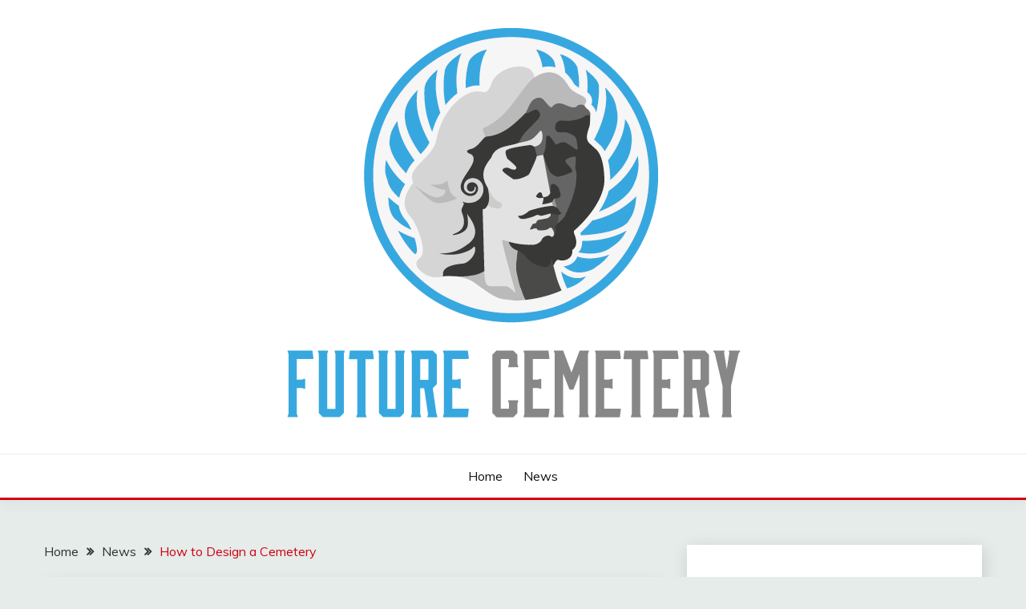

--- FILE ---
content_type: text/html; charset=UTF-8
request_url: https://futurecemetery.org/how-to-design-a-cemetery-13/
body_size: 13588
content:
<!doctype html>
<html lang="en-US">
<head>
	<meta charset="UTF-8">
	<meta name="viewport" content="width=device-width, initial-scale=1">
	<link rel="profile" href="https://gmpg.org/xfn/11">

	<meta name='robots' content='index, follow, max-image-preview:large, max-snippet:-1, max-video-preview:-1' />

	<!-- This site is optimized with the Yoast SEO plugin v21.1 - https://yoast.com/wordpress/plugins/seo/ -->
	<title>How to Design a Cemetery - Future Cemetery</title>
	<link rel="canonical" href="https://futurecemetery.org/how-to-design-a-cemetery-13/" />
	<meta property="og:locale" content="en_US" />
	<meta property="og:type" content="article" />
	<meta property="og:title" content="How to Design a Cemetery - Future Cemetery" />
	<meta property="og:description" content="Cemeteries need to be more than a place to lay a grave. They must be a vibrant celebration of life, family, history and individuality integrated" />
	<meta property="og:url" content="https://futurecemetery.org/how-to-design-a-cemetery-13/" />
	<meta property="og:site_name" content="Future Cemetery" />
	<meta property="article:published_time" content="2023-11-24T14:53:43+00:00" />
	<meta name="author" content="futurecemetery" />
	<meta name="twitter:card" content="summary_large_image" />
	<meta name="twitter:label1" content="Written by" />
	<meta name="twitter:data1" content="futurecemetery" />
	<meta name="twitter:label2" content="Est. reading time" />
	<meta name="twitter:data2" content="4 minutes" />
	<script type="application/ld+json" class="yoast-schema-graph">{"@context":"https://schema.org","@graph":[{"@type":"Article","@id":"https://futurecemetery.org/how-to-design-a-cemetery-13/#article","isPartOf":{"@id":"https://futurecemetery.org/how-to-design-a-cemetery-13/"},"author":{"name":"futurecemetery","@id":"https://futurecemetery.org/#/schema/person/7a59e718f1d39bd7ebd2c29bcc8f6878"},"headline":"How to Design a Cemetery","datePublished":"2023-11-24T14:53:43+00:00","dateModified":"2023-11-24T14:53:43+00:00","mainEntityOfPage":{"@id":"https://futurecemetery.org/how-to-design-a-cemetery-13/"},"wordCount":727,"publisher":{"@id":"https://futurecemetery.org/#organization"},"articleSection":["News"],"inLanguage":"en-US"},{"@type":"WebPage","@id":"https://futurecemetery.org/how-to-design-a-cemetery-13/","url":"https://futurecemetery.org/how-to-design-a-cemetery-13/","name":"How to Design a Cemetery - Future Cemetery","isPartOf":{"@id":"https://futurecemetery.org/#website"},"datePublished":"2023-11-24T14:53:43+00:00","dateModified":"2023-11-24T14:53:43+00:00","breadcrumb":{"@id":"https://futurecemetery.org/how-to-design-a-cemetery-13/#breadcrumb"},"inLanguage":"en-US","potentialAction":[{"@type":"ReadAction","target":["https://futurecemetery.org/how-to-design-a-cemetery-13/"]}]},{"@type":"BreadcrumbList","@id":"https://futurecemetery.org/how-to-design-a-cemetery-13/#breadcrumb","itemListElement":[{"@type":"ListItem","position":1,"name":"Home","item":"https://futurecemetery.org/"},{"@type":"ListItem","position":2,"name":"How to Design a Cemetery"}]},{"@type":"WebSite","@id":"https://futurecemetery.org/#website","url":"https://futurecemetery.org/","name":"Future Cemetery","description":"The Future Of The Past","publisher":{"@id":"https://futurecemetery.org/#organization"},"potentialAction":[{"@type":"SearchAction","target":{"@type":"EntryPoint","urlTemplate":"https://futurecemetery.org/?s={search_term_string}"},"query-input":"required name=search_term_string"}],"inLanguage":"en-US"},{"@type":"Organization","@id":"https://futurecemetery.org/#organization","name":"Future Cemetery","url":"https://futurecemetery.org/","logo":{"@type":"ImageObject","inLanguage":"en-US","@id":"https://futurecemetery.org/#/schema/logo/image/","url":"https://futurecemetery.org/wp-content/uploads/2021/12/cropped-FC_logo2.png","contentUrl":"https://futurecemetery.org/wp-content/uploads/2021/12/cropped-FC_logo2.png","width":570,"height":496,"caption":"Future Cemetery"},"image":{"@id":"https://futurecemetery.org/#/schema/logo/image/"}},{"@type":"Person","@id":"https://futurecemetery.org/#/schema/person/7a59e718f1d39bd7ebd2c29bcc8f6878","name":"futurecemetery","image":{"@type":"ImageObject","inLanguage":"en-US","@id":"https://futurecemetery.org/#/schema/person/image/","url":"https://secure.gravatar.com/avatar/42de3f75a38f760005a44486dae716f1?s=96&d=mm&r=g","contentUrl":"https://secure.gravatar.com/avatar/42de3f75a38f760005a44486dae716f1?s=96&d=mm&r=g","caption":"futurecemetery"},"sameAs":["https://futurecemetery.org"],"url":"https://futurecemetery.org/author/admin1989/"}]}</script>
	<!-- / Yoast SEO plugin. -->


<link rel='dns-prefetch' href='//fonts.googleapis.com' />
<link rel="alternate" type="application/rss+xml" title="Future Cemetery &raquo; Feed" href="https://futurecemetery.org/feed/" />
<link rel="alternate" type="application/rss+xml" title="Future Cemetery &raquo; Comments Feed" href="https://futurecemetery.org/comments/feed/" />
<script>
window._wpemojiSettings = {"baseUrl":"https:\/\/s.w.org\/images\/core\/emoji\/14.0.0\/72x72\/","ext":".png","svgUrl":"https:\/\/s.w.org\/images\/core\/emoji\/14.0.0\/svg\/","svgExt":".svg","source":{"concatemoji":"https:\/\/futurecemetery.org\/wp-includes\/js\/wp-emoji-release.min.js?ver=6.1.9"}};
/*! This file is auto-generated */
!function(e,a,t){var n,r,o,i=a.createElement("canvas"),p=i.getContext&&i.getContext("2d");function s(e,t){var a=String.fromCharCode,e=(p.clearRect(0,0,i.width,i.height),p.fillText(a.apply(this,e),0,0),i.toDataURL());return p.clearRect(0,0,i.width,i.height),p.fillText(a.apply(this,t),0,0),e===i.toDataURL()}function c(e){var t=a.createElement("script");t.src=e,t.defer=t.type="text/javascript",a.getElementsByTagName("head")[0].appendChild(t)}for(o=Array("flag","emoji"),t.supports={everything:!0,everythingExceptFlag:!0},r=0;r<o.length;r++)t.supports[o[r]]=function(e){if(p&&p.fillText)switch(p.textBaseline="top",p.font="600 32px Arial",e){case"flag":return s([127987,65039,8205,9895,65039],[127987,65039,8203,9895,65039])?!1:!s([55356,56826,55356,56819],[55356,56826,8203,55356,56819])&&!s([55356,57332,56128,56423,56128,56418,56128,56421,56128,56430,56128,56423,56128,56447],[55356,57332,8203,56128,56423,8203,56128,56418,8203,56128,56421,8203,56128,56430,8203,56128,56423,8203,56128,56447]);case"emoji":return!s([129777,127995,8205,129778,127999],[129777,127995,8203,129778,127999])}return!1}(o[r]),t.supports.everything=t.supports.everything&&t.supports[o[r]],"flag"!==o[r]&&(t.supports.everythingExceptFlag=t.supports.everythingExceptFlag&&t.supports[o[r]]);t.supports.everythingExceptFlag=t.supports.everythingExceptFlag&&!t.supports.flag,t.DOMReady=!1,t.readyCallback=function(){t.DOMReady=!0},t.supports.everything||(n=function(){t.readyCallback()},a.addEventListener?(a.addEventListener("DOMContentLoaded",n,!1),e.addEventListener("load",n,!1)):(e.attachEvent("onload",n),a.attachEvent("onreadystatechange",function(){"complete"===a.readyState&&t.readyCallback()})),(e=t.source||{}).concatemoji?c(e.concatemoji):e.wpemoji&&e.twemoji&&(c(e.twemoji),c(e.wpemoji)))}(window,document,window._wpemojiSettings);
</script>
<style>
img.wp-smiley,
img.emoji {
	display: inline !important;
	border: none !important;
	box-shadow: none !important;
	height: 1em !important;
	width: 1em !important;
	margin: 0 0.07em !important;
	vertical-align: -0.1em !important;
	background: none !important;
	padding: 0 !important;
}
</style>
	
<link rel='stylesheet' id='wp-block-library-css' href='https://futurecemetery.org/wp-includes/css/dist/block-library/style.min.css?ver=6.1.9' media='all' />
<style id='wp-block-library-theme-inline-css'>
.wp-block-audio figcaption{color:#555;font-size:13px;text-align:center}.is-dark-theme .wp-block-audio figcaption{color:hsla(0,0%,100%,.65)}.wp-block-audio{margin:0 0 1em}.wp-block-code{border:1px solid #ccc;border-radius:4px;font-family:Menlo,Consolas,monaco,monospace;padding:.8em 1em}.wp-block-embed figcaption{color:#555;font-size:13px;text-align:center}.is-dark-theme .wp-block-embed figcaption{color:hsla(0,0%,100%,.65)}.wp-block-embed{margin:0 0 1em}.blocks-gallery-caption{color:#555;font-size:13px;text-align:center}.is-dark-theme .blocks-gallery-caption{color:hsla(0,0%,100%,.65)}.wp-block-image figcaption{color:#555;font-size:13px;text-align:center}.is-dark-theme .wp-block-image figcaption{color:hsla(0,0%,100%,.65)}.wp-block-image{margin:0 0 1em}.wp-block-pullquote{border-top:4px solid;border-bottom:4px solid;margin-bottom:1.75em;color:currentColor}.wp-block-pullquote__citation,.wp-block-pullquote cite,.wp-block-pullquote footer{color:currentColor;text-transform:uppercase;font-size:.8125em;font-style:normal}.wp-block-quote{border-left:.25em solid;margin:0 0 1.75em;padding-left:1em}.wp-block-quote cite,.wp-block-quote footer{color:currentColor;font-size:.8125em;position:relative;font-style:normal}.wp-block-quote.has-text-align-right{border-left:none;border-right:.25em solid;padding-left:0;padding-right:1em}.wp-block-quote.has-text-align-center{border:none;padding-left:0}.wp-block-quote.is-large,.wp-block-quote.is-style-large,.wp-block-quote.is-style-plain{border:none}.wp-block-search .wp-block-search__label{font-weight:700}.wp-block-search__button{border:1px solid #ccc;padding:.375em .625em}:where(.wp-block-group.has-background){padding:1.25em 2.375em}.wp-block-separator.has-css-opacity{opacity:.4}.wp-block-separator{border:none;border-bottom:2px solid;margin-left:auto;margin-right:auto}.wp-block-separator.has-alpha-channel-opacity{opacity:1}.wp-block-separator:not(.is-style-wide):not(.is-style-dots){width:100px}.wp-block-separator.has-background:not(.is-style-dots){border-bottom:none;height:1px}.wp-block-separator.has-background:not(.is-style-wide):not(.is-style-dots){height:2px}.wp-block-table{margin:"0 0 1em 0"}.wp-block-table thead{border-bottom:3px solid}.wp-block-table tfoot{border-top:3px solid}.wp-block-table td,.wp-block-table th{word-break:normal}.wp-block-table figcaption{color:#555;font-size:13px;text-align:center}.is-dark-theme .wp-block-table figcaption{color:hsla(0,0%,100%,.65)}.wp-block-video figcaption{color:#555;font-size:13px;text-align:center}.is-dark-theme .wp-block-video figcaption{color:hsla(0,0%,100%,.65)}.wp-block-video{margin:0 0 1em}.wp-block-template-part.has-background{padding:1.25em 2.375em;margin-top:0;margin-bottom:0}
</style>
<link rel='stylesheet' id='classic-theme-styles-css' href='https://futurecemetery.org/wp-includes/css/classic-themes.min.css?ver=1' media='all' />
<style id='global-styles-inline-css'>
body{--wp--preset--color--black: #000000;--wp--preset--color--cyan-bluish-gray: #abb8c3;--wp--preset--color--white: #ffffff;--wp--preset--color--pale-pink: #f78da7;--wp--preset--color--vivid-red: #cf2e2e;--wp--preset--color--luminous-vivid-orange: #ff6900;--wp--preset--color--luminous-vivid-amber: #fcb900;--wp--preset--color--light-green-cyan: #7bdcb5;--wp--preset--color--vivid-green-cyan: #00d084;--wp--preset--color--pale-cyan-blue: #8ed1fc;--wp--preset--color--vivid-cyan-blue: #0693e3;--wp--preset--color--vivid-purple: #9b51e0;--wp--preset--gradient--vivid-cyan-blue-to-vivid-purple: linear-gradient(135deg,rgba(6,147,227,1) 0%,rgb(155,81,224) 100%);--wp--preset--gradient--light-green-cyan-to-vivid-green-cyan: linear-gradient(135deg,rgb(122,220,180) 0%,rgb(0,208,130) 100%);--wp--preset--gradient--luminous-vivid-amber-to-luminous-vivid-orange: linear-gradient(135deg,rgba(252,185,0,1) 0%,rgba(255,105,0,1) 100%);--wp--preset--gradient--luminous-vivid-orange-to-vivid-red: linear-gradient(135deg,rgba(255,105,0,1) 0%,rgb(207,46,46) 100%);--wp--preset--gradient--very-light-gray-to-cyan-bluish-gray: linear-gradient(135deg,rgb(238,238,238) 0%,rgb(169,184,195) 100%);--wp--preset--gradient--cool-to-warm-spectrum: linear-gradient(135deg,rgb(74,234,220) 0%,rgb(151,120,209) 20%,rgb(207,42,186) 40%,rgb(238,44,130) 60%,rgb(251,105,98) 80%,rgb(254,248,76) 100%);--wp--preset--gradient--blush-light-purple: linear-gradient(135deg,rgb(255,206,236) 0%,rgb(152,150,240) 100%);--wp--preset--gradient--blush-bordeaux: linear-gradient(135deg,rgb(254,205,165) 0%,rgb(254,45,45) 50%,rgb(107,0,62) 100%);--wp--preset--gradient--luminous-dusk: linear-gradient(135deg,rgb(255,203,112) 0%,rgb(199,81,192) 50%,rgb(65,88,208) 100%);--wp--preset--gradient--pale-ocean: linear-gradient(135deg,rgb(255,245,203) 0%,rgb(182,227,212) 50%,rgb(51,167,181) 100%);--wp--preset--gradient--electric-grass: linear-gradient(135deg,rgb(202,248,128) 0%,rgb(113,206,126) 100%);--wp--preset--gradient--midnight: linear-gradient(135deg,rgb(2,3,129) 0%,rgb(40,116,252) 100%);--wp--preset--duotone--dark-grayscale: url('#wp-duotone-dark-grayscale');--wp--preset--duotone--grayscale: url('#wp-duotone-grayscale');--wp--preset--duotone--purple-yellow: url('#wp-duotone-purple-yellow');--wp--preset--duotone--blue-red: url('#wp-duotone-blue-red');--wp--preset--duotone--midnight: url('#wp-duotone-midnight');--wp--preset--duotone--magenta-yellow: url('#wp-duotone-magenta-yellow');--wp--preset--duotone--purple-green: url('#wp-duotone-purple-green');--wp--preset--duotone--blue-orange: url('#wp-duotone-blue-orange');--wp--preset--font-size--small: 16px;--wp--preset--font-size--medium: 20px;--wp--preset--font-size--large: 25px;--wp--preset--font-size--x-large: 42px;--wp--preset--font-size--larger: 35px;--wp--preset--spacing--20: 0.44rem;--wp--preset--spacing--30: 0.67rem;--wp--preset--spacing--40: 1rem;--wp--preset--spacing--50: 1.5rem;--wp--preset--spacing--60: 2.25rem;--wp--preset--spacing--70: 3.38rem;--wp--preset--spacing--80: 5.06rem;}:where(.is-layout-flex){gap: 0.5em;}body .is-layout-flow > .alignleft{float: left;margin-inline-start: 0;margin-inline-end: 2em;}body .is-layout-flow > .alignright{float: right;margin-inline-start: 2em;margin-inline-end: 0;}body .is-layout-flow > .aligncenter{margin-left: auto !important;margin-right: auto !important;}body .is-layout-constrained > .alignleft{float: left;margin-inline-start: 0;margin-inline-end: 2em;}body .is-layout-constrained > .alignright{float: right;margin-inline-start: 2em;margin-inline-end: 0;}body .is-layout-constrained > .aligncenter{margin-left: auto !important;margin-right: auto !important;}body .is-layout-constrained > :where(:not(.alignleft):not(.alignright):not(.alignfull)){max-width: var(--wp--style--global--content-size);margin-left: auto !important;margin-right: auto !important;}body .is-layout-constrained > .alignwide{max-width: var(--wp--style--global--wide-size);}body .is-layout-flex{display: flex;}body .is-layout-flex{flex-wrap: wrap;align-items: center;}body .is-layout-flex > *{margin: 0;}:where(.wp-block-columns.is-layout-flex){gap: 2em;}.has-black-color{color: var(--wp--preset--color--black) !important;}.has-cyan-bluish-gray-color{color: var(--wp--preset--color--cyan-bluish-gray) !important;}.has-white-color{color: var(--wp--preset--color--white) !important;}.has-pale-pink-color{color: var(--wp--preset--color--pale-pink) !important;}.has-vivid-red-color{color: var(--wp--preset--color--vivid-red) !important;}.has-luminous-vivid-orange-color{color: var(--wp--preset--color--luminous-vivid-orange) !important;}.has-luminous-vivid-amber-color{color: var(--wp--preset--color--luminous-vivid-amber) !important;}.has-light-green-cyan-color{color: var(--wp--preset--color--light-green-cyan) !important;}.has-vivid-green-cyan-color{color: var(--wp--preset--color--vivid-green-cyan) !important;}.has-pale-cyan-blue-color{color: var(--wp--preset--color--pale-cyan-blue) !important;}.has-vivid-cyan-blue-color{color: var(--wp--preset--color--vivid-cyan-blue) !important;}.has-vivid-purple-color{color: var(--wp--preset--color--vivid-purple) !important;}.has-black-background-color{background-color: var(--wp--preset--color--black) !important;}.has-cyan-bluish-gray-background-color{background-color: var(--wp--preset--color--cyan-bluish-gray) !important;}.has-white-background-color{background-color: var(--wp--preset--color--white) !important;}.has-pale-pink-background-color{background-color: var(--wp--preset--color--pale-pink) !important;}.has-vivid-red-background-color{background-color: var(--wp--preset--color--vivid-red) !important;}.has-luminous-vivid-orange-background-color{background-color: var(--wp--preset--color--luminous-vivid-orange) !important;}.has-luminous-vivid-amber-background-color{background-color: var(--wp--preset--color--luminous-vivid-amber) !important;}.has-light-green-cyan-background-color{background-color: var(--wp--preset--color--light-green-cyan) !important;}.has-vivid-green-cyan-background-color{background-color: var(--wp--preset--color--vivid-green-cyan) !important;}.has-pale-cyan-blue-background-color{background-color: var(--wp--preset--color--pale-cyan-blue) !important;}.has-vivid-cyan-blue-background-color{background-color: var(--wp--preset--color--vivid-cyan-blue) !important;}.has-vivid-purple-background-color{background-color: var(--wp--preset--color--vivid-purple) !important;}.has-black-border-color{border-color: var(--wp--preset--color--black) !important;}.has-cyan-bluish-gray-border-color{border-color: var(--wp--preset--color--cyan-bluish-gray) !important;}.has-white-border-color{border-color: var(--wp--preset--color--white) !important;}.has-pale-pink-border-color{border-color: var(--wp--preset--color--pale-pink) !important;}.has-vivid-red-border-color{border-color: var(--wp--preset--color--vivid-red) !important;}.has-luminous-vivid-orange-border-color{border-color: var(--wp--preset--color--luminous-vivid-orange) !important;}.has-luminous-vivid-amber-border-color{border-color: var(--wp--preset--color--luminous-vivid-amber) !important;}.has-light-green-cyan-border-color{border-color: var(--wp--preset--color--light-green-cyan) !important;}.has-vivid-green-cyan-border-color{border-color: var(--wp--preset--color--vivid-green-cyan) !important;}.has-pale-cyan-blue-border-color{border-color: var(--wp--preset--color--pale-cyan-blue) !important;}.has-vivid-cyan-blue-border-color{border-color: var(--wp--preset--color--vivid-cyan-blue) !important;}.has-vivid-purple-border-color{border-color: var(--wp--preset--color--vivid-purple) !important;}.has-vivid-cyan-blue-to-vivid-purple-gradient-background{background: var(--wp--preset--gradient--vivid-cyan-blue-to-vivid-purple) !important;}.has-light-green-cyan-to-vivid-green-cyan-gradient-background{background: var(--wp--preset--gradient--light-green-cyan-to-vivid-green-cyan) !important;}.has-luminous-vivid-amber-to-luminous-vivid-orange-gradient-background{background: var(--wp--preset--gradient--luminous-vivid-amber-to-luminous-vivid-orange) !important;}.has-luminous-vivid-orange-to-vivid-red-gradient-background{background: var(--wp--preset--gradient--luminous-vivid-orange-to-vivid-red) !important;}.has-very-light-gray-to-cyan-bluish-gray-gradient-background{background: var(--wp--preset--gradient--very-light-gray-to-cyan-bluish-gray) !important;}.has-cool-to-warm-spectrum-gradient-background{background: var(--wp--preset--gradient--cool-to-warm-spectrum) !important;}.has-blush-light-purple-gradient-background{background: var(--wp--preset--gradient--blush-light-purple) !important;}.has-blush-bordeaux-gradient-background{background: var(--wp--preset--gradient--blush-bordeaux) !important;}.has-luminous-dusk-gradient-background{background: var(--wp--preset--gradient--luminous-dusk) !important;}.has-pale-ocean-gradient-background{background: var(--wp--preset--gradient--pale-ocean) !important;}.has-electric-grass-gradient-background{background: var(--wp--preset--gradient--electric-grass) !important;}.has-midnight-gradient-background{background: var(--wp--preset--gradient--midnight) !important;}.has-small-font-size{font-size: var(--wp--preset--font-size--small) !important;}.has-medium-font-size{font-size: var(--wp--preset--font-size--medium) !important;}.has-large-font-size{font-size: var(--wp--preset--font-size--large) !important;}.has-x-large-font-size{font-size: var(--wp--preset--font-size--x-large) !important;}
.wp-block-navigation a:where(:not(.wp-element-button)){color: inherit;}
:where(.wp-block-columns.is-layout-flex){gap: 2em;}
.wp-block-pullquote{font-size: 1.5em;line-height: 1.6;}
</style>
<link rel='stylesheet' id='dashicons-css' href='https://futurecemetery.org/wp-includes/css/dashicons.min.css?ver=6.1.9' media='all' />
<link rel='stylesheet' id='admin-bar-css' href='https://futurecemetery.org/wp-includes/css/admin-bar.min.css?ver=6.1.9' media='all' />
<style id='admin-bar-inline-css'>

    /* Hide CanvasJS credits for P404 charts specifically */
    #p404RedirectChart .canvasjs-chart-credit {
        display: none !important;
    }
    
    #p404RedirectChart canvas {
        border-radius: 6px;
    }

    .p404-redirect-adminbar-weekly-title {
        font-weight: bold;
        font-size: 14px;
        color: #fff;
        margin-bottom: 6px;
    }

    #wpadminbar #wp-admin-bar-p404_free_top_button .ab-icon:before {
        content: "\f103";
        color: #dc3545;
        top: 3px;
    }
    
    #wp-admin-bar-p404_free_top_button .ab-item {
        min-width: 80px !important;
        padding: 0px !important;
    }
    
    /* Ensure proper positioning and z-index for P404 dropdown */
    .p404-redirect-adminbar-dropdown-wrap { 
        min-width: 0; 
        padding: 0;
        position: static !important;
    }
    
    #wpadminbar #wp-admin-bar-p404_free_top_button_dropdown {
        position: static !important;
    }
    
    #wpadminbar #wp-admin-bar-p404_free_top_button_dropdown .ab-item {
        padding: 0 !important;
        margin: 0 !important;
    }
    
    .p404-redirect-dropdown-container {
        min-width: 340px;
        padding: 18px 18px 12px 18px;
        background: #23282d !important;
        color: #fff;
        border-radius: 12px;
        box-shadow: 0 8px 32px rgba(0,0,0,0.25);
        margin-top: 10px;
        position: relative !important;
        z-index: 999999 !important;
        display: block !important;
        border: 1px solid #444;
    }
    
    /* Ensure P404 dropdown appears on hover */
    #wpadminbar #wp-admin-bar-p404_free_top_button .p404-redirect-dropdown-container { 
        display: none !important;
    }
    
    #wpadminbar #wp-admin-bar-p404_free_top_button:hover .p404-redirect-dropdown-container { 
        display: block !important;
    }
    
    #wpadminbar #wp-admin-bar-p404_free_top_button:hover #wp-admin-bar-p404_free_top_button_dropdown .p404-redirect-dropdown-container {
        display: block !important;
    }
    
    .p404-redirect-card {
        background: #2c3338;
        border-radius: 8px;
        padding: 18px 18px 12px 18px;
        box-shadow: 0 2px 8px rgba(0,0,0,0.07);
        display: flex;
        flex-direction: column;
        align-items: flex-start;
        border: 1px solid #444;
    }
    
    .p404-redirect-btn {
        display: inline-block;
        background: #dc3545;
        color: #fff !important;
        font-weight: bold;
        padding: 5px 22px;
        border-radius: 8px;
        text-decoration: none;
        font-size: 17px;
        transition: background 0.2s, box-shadow 0.2s;
        margin-top: 8px;
        box-shadow: 0 2px 8px rgba(220,53,69,0.15);
        text-align: center;
        line-height: 1.6;
    }
    
    .p404-redirect-btn:hover {
        background: #c82333;
        color: #fff !important;
        box-shadow: 0 4px 16px rgba(220,53,69,0.25);
    }
    
    /* Prevent conflicts with other admin bar dropdowns */
    #wpadminbar .ab-top-menu > li:hover > .ab-item,
    #wpadminbar .ab-top-menu > li.hover > .ab-item {
        z-index: auto;
    }
    
    #wpadminbar #wp-admin-bar-p404_free_top_button:hover > .ab-item {
        z-index: 999998 !important;
    }
    
</style>
<link rel='stylesheet' id='Muli:400,300italic,300-css' href='//fonts.googleapis.com/css?family=Muli%3A400%2C300italic%2C300&#038;ver=6.1.9' media='all' />
<link rel='stylesheet' id='Poppins:400,500,600,700-css' href='//fonts.googleapis.com/css?family=Poppins%3A400%2C500%2C600%2C700&#038;ver=6.1.9' media='all' />
<link rel='stylesheet' id='font-awesome-4-css' href='https://futurecemetery.org/wp-content/themes/fairy/candidthemes/assets/framework/Font-Awesome/css/font-awesome.min.css?ver=1.4.2' media='all' />
<link rel='stylesheet' id='slick-css' href='https://futurecemetery.org/wp-content/themes/fairy/candidthemes/assets/framework/slick/slick.css?ver=1.4.2' media='all' />
<link rel='stylesheet' id='slick-theme-css' href='https://futurecemetery.org/wp-content/themes/fairy/candidthemes/assets/framework/slick/slick-theme.css?ver=1.4.2' media='all' />
<link rel='stylesheet' id='fairy-style-css' href='https://futurecemetery.org/wp-content/themes/fairy/style.css?ver=1.4.2' media='all' />
<style id='fairy-style-inline-css'>
.primary-color, p a, h1 a, h2 a, h3 a, h4 a, h5 a, .author-title a, figure a, table a, span a, strong a, li a, h1 a, .btn-primary-border, .main-navigation #primary-menu > li > a:hover, .widget-area .widget a:hover, .widget-area .widget a:focus, .card-bg-image .card_body a:hover, .main-navigation #primary-menu > li.focus > a, .card-blog-post .category-label-group a:hover, .card_title a:hover, .card-blog-post .entry-meta a:hover, .site-title a:visited, .post-navigation .nav-links > * a:hover, .post-navigation .nav-links > * a:focus, .wp-block-button.is-style-outline .wp-block-button__link, .error-404-title, .ct-dark-mode a:hover, .ct-dark-mode .widget ul li a:hover, .ct-dark-mode .widget-area .widget ul li a:hover, .ct-dark-mode .post-navigation .nav-links > * a, .ct-dark-mode .author-wrapper .author-title a, .ct-dark-mode .wp-calendar-nav a, .site-footer a:hover, .top-header-toggle-btn, .woocommerce ul.products li.product .woocommerce-loop-category__title:hover, .woocommerce ul.products li.product .woocommerce-loop-product__title:hover, .woocommerce ul.products li.product h3:hover, .entry-content dl a, .entry-content table a, .entry-content ul a, .breadcrumb-trail .trial-items a:hover, .breadcrumbs ul a:hover, .breadcrumb-trail .trial-items .trial-end a, .breadcrumbs ul li:last-child a, .comment-list .comment .comment-body a, .comment-list .comment .comment-body .comment-metadata a.comment-edit-link { color: #d10014; }.primary-bg, .btn-primary, .main-navigation ul ul a, #secondary .widget .widget-title:after, .search-form .search-submit, .category-label-group a:after, .posts-navigation .nav-links a, .category-label-group.bg-label a, .wp-block-button__link, .wp-block-button.is-style-outline .wp-block-button__link:hover, button, input[type="button"], input[type="reset"], input[type="submit"], .pagination .page-numbers.current, .pagination .page-numbers:hover, table #today, .tagcloud .tag-cloud-link:hover, .footer-go-to-top, .woocommerce ul.products li.product .button,
.woocommerce #respond input#submit.alt, .woocommerce a.button.alt, .woocommerce button.button.alt, .woocommerce input.button.alt,
.woocommerce #respond input#submit.alt.disabled, .woocommerce #respond input#submit.alt.disabled:hover, .woocommerce #respond input#submit.alt:disabled, .woocommerce #respond input#submit.alt:disabled:hover, .woocommerce #respond input#submit.alt:disabled[disabled], .woocommerce #respond input#submit.alt:disabled[disabled]:hover, .woocommerce a.button.alt.disabled, .woocommerce a.button.alt.disabled:hover, .woocommerce a.button.alt:disabled, .woocommerce a.button.alt:disabled:hover, .woocommerce a.button.alt:disabled[disabled], .woocommerce a.button.alt:disabled[disabled]:hover, .woocommerce button.button.alt.disabled, .woocommerce button.button.alt.disabled:hover, .woocommerce button.button.alt:disabled, .woocommerce button.button.alt:disabled:hover, .woocommerce button.button.alt:disabled[disabled], .woocommerce button.button.alt:disabled[disabled]:hover, .woocommerce input.button.alt.disabled, .woocommerce input.button.alt.disabled:hover, .woocommerce input.button.alt:disabled, .woocommerce input.button.alt:disabled:hover, .woocommerce input.button.alt:disabled[disabled], .woocommerce input.button.alt:disabled[disabled]:hover, .woocommerce .widget_price_filter .ui-slider .ui-slider-range, .woocommerce .widget_price_filter .ui-slider .ui-slider-handle, .fairy-menu-social li a[href*="mailto:"], .ajax-pagination .show-more { background-color: #d10014; }.primary-border, .btn-primary-border, .site-header-v2,.wp-block-button.is-style-outline .wp-block-button__link, .site-header-bottom, .ajax-pagination .show-more { border-color: #d10014; }a:focus, button.slick-arrow:focus, input[type=text]:focus, input[type=email]:focus, input[type=password]:focus, input[type=search]:focus, input[type=file]:focus, input[type=number]:focus, input[type=datetime]:focus, input[type=url]:focus, select:focus, textarea:focus { outline-color: #d10014; }.entry-content a { text-decoration-color: #d10014; }.post-thumbnail a:focus img, .card_media a:focus img, article.sticky .card-blog-post { border-color: #d10014; }.site-title, .site-title a, h1.site-title a, p.site-title a,  .site-title a:visited { color: #blank; }.site-description { color: #404040; }
                    .card-bg-image:after, .card-bg-image.card-promo .card_media a:after{
                    background-image: linear-gradient(45deg, rgba(209, 0, 20, 0.5), rgba(0, 0, 0, 0.5));
                    }
                    
                    .entry-content a{
                   text-decoration: underline;
                    }
                    body, button, input, select, optgroup, textarea { font-family: 'Muli'; }h1, h2, h3, h4, h5, h6, .entry-content h1 { font-family: 'Poppins'; }
</style>
<script src='https://futurecemetery.org/wp-includes/js/jquery/jquery.min.js?ver=3.6.1' id='jquery-core-js'></script>
<script src='https://futurecemetery.org/wp-includes/js/jquery/jquery-migrate.min.js?ver=3.3.2' id='jquery-migrate-js'></script>
<link rel="https://api.w.org/" href="https://futurecemetery.org/wp-json/" /><link rel="alternate" type="application/json" href="https://futurecemetery.org/wp-json/wp/v2/posts/921" /><link rel="EditURI" type="application/rsd+xml" title="RSD" href="https://futurecemetery.org/xmlrpc.php?rsd" />
<link rel="wlwmanifest" type="application/wlwmanifest+xml" href="https://futurecemetery.org/wp-includes/wlwmanifest.xml" />
<meta name="generator" content="WordPress 6.1.9" />
<link rel='shortlink' href='https://futurecemetery.org/?p=921' />
<link rel="alternate" type="application/json+oembed" href="https://futurecemetery.org/wp-json/oembed/1.0/embed?url=https%3A%2F%2Ffuturecemetery.org%2Fhow-to-design-a-cemetery-13%2F" />
<link rel="alternate" type="text/xml+oembed" href="https://futurecemetery.org/wp-json/oembed/1.0/embed?url=https%3A%2F%2Ffuturecemetery.org%2Fhow-to-design-a-cemetery-13%2F&#038;format=xml" />
		<style type="text/css">
					.site-title,
			.site-description {
				position: absolute;
				clip: rect(1px, 1px, 1px, 1px);
				}
					</style>
		<link rel="icon" href="https://futurecemetery.org/wp-content/uploads/2021/12/cropped-cropped-FC_logo2-32x32.png" sizes="32x32" />
<link rel="icon" href="https://futurecemetery.org/wp-content/uploads/2021/12/cropped-cropped-FC_logo2-192x192.png" sizes="192x192" />
<link rel="apple-touch-icon" href="https://futurecemetery.org/wp-content/uploads/2021/12/cropped-cropped-FC_logo2-180x180.png" />
<meta name="msapplication-TileImage" content="https://futurecemetery.org/wp-content/uploads/2021/12/cropped-cropped-FC_logo2-270x270.png" />
</head>

<body data-rsssl=1 class="post-template-default single single-post postid-921 single-format-standard wp-custom-logo wp-embed-responsive ct-sticky-sidebar fairy-fontawesome-version-4">
<svg xmlns="http://www.w3.org/2000/svg" viewBox="0 0 0 0" width="0" height="0" focusable="false" role="none" style="visibility: hidden; position: absolute; left: -9999px; overflow: hidden;" ><defs><filter id="wp-duotone-dark-grayscale"><feColorMatrix color-interpolation-filters="sRGB" type="matrix" values=" .299 .587 .114 0 0 .299 .587 .114 0 0 .299 .587 .114 0 0 .299 .587 .114 0 0 " /><feComponentTransfer color-interpolation-filters="sRGB" ><feFuncR type="table" tableValues="0 0.49803921568627" /><feFuncG type="table" tableValues="0 0.49803921568627" /><feFuncB type="table" tableValues="0 0.49803921568627" /><feFuncA type="table" tableValues="1 1" /></feComponentTransfer><feComposite in2="SourceGraphic" operator="in" /></filter></defs></svg><svg xmlns="http://www.w3.org/2000/svg" viewBox="0 0 0 0" width="0" height="0" focusable="false" role="none" style="visibility: hidden; position: absolute; left: -9999px; overflow: hidden;" ><defs><filter id="wp-duotone-grayscale"><feColorMatrix color-interpolation-filters="sRGB" type="matrix" values=" .299 .587 .114 0 0 .299 .587 .114 0 0 .299 .587 .114 0 0 .299 .587 .114 0 0 " /><feComponentTransfer color-interpolation-filters="sRGB" ><feFuncR type="table" tableValues="0 1" /><feFuncG type="table" tableValues="0 1" /><feFuncB type="table" tableValues="0 1" /><feFuncA type="table" tableValues="1 1" /></feComponentTransfer><feComposite in2="SourceGraphic" operator="in" /></filter></defs></svg><svg xmlns="http://www.w3.org/2000/svg" viewBox="0 0 0 0" width="0" height="0" focusable="false" role="none" style="visibility: hidden; position: absolute; left: -9999px; overflow: hidden;" ><defs><filter id="wp-duotone-purple-yellow"><feColorMatrix color-interpolation-filters="sRGB" type="matrix" values=" .299 .587 .114 0 0 .299 .587 .114 0 0 .299 .587 .114 0 0 .299 .587 .114 0 0 " /><feComponentTransfer color-interpolation-filters="sRGB" ><feFuncR type="table" tableValues="0.54901960784314 0.98823529411765" /><feFuncG type="table" tableValues="0 1" /><feFuncB type="table" tableValues="0.71764705882353 0.25490196078431" /><feFuncA type="table" tableValues="1 1" /></feComponentTransfer><feComposite in2="SourceGraphic" operator="in" /></filter></defs></svg><svg xmlns="http://www.w3.org/2000/svg" viewBox="0 0 0 0" width="0" height="0" focusable="false" role="none" style="visibility: hidden; position: absolute; left: -9999px; overflow: hidden;" ><defs><filter id="wp-duotone-blue-red"><feColorMatrix color-interpolation-filters="sRGB" type="matrix" values=" .299 .587 .114 0 0 .299 .587 .114 0 0 .299 .587 .114 0 0 .299 .587 .114 0 0 " /><feComponentTransfer color-interpolation-filters="sRGB" ><feFuncR type="table" tableValues="0 1" /><feFuncG type="table" tableValues="0 0.27843137254902" /><feFuncB type="table" tableValues="0.5921568627451 0.27843137254902" /><feFuncA type="table" tableValues="1 1" /></feComponentTransfer><feComposite in2="SourceGraphic" operator="in" /></filter></defs></svg><svg xmlns="http://www.w3.org/2000/svg" viewBox="0 0 0 0" width="0" height="0" focusable="false" role="none" style="visibility: hidden; position: absolute; left: -9999px; overflow: hidden;" ><defs><filter id="wp-duotone-midnight"><feColorMatrix color-interpolation-filters="sRGB" type="matrix" values=" .299 .587 .114 0 0 .299 .587 .114 0 0 .299 .587 .114 0 0 .299 .587 .114 0 0 " /><feComponentTransfer color-interpolation-filters="sRGB" ><feFuncR type="table" tableValues="0 0" /><feFuncG type="table" tableValues="0 0.64705882352941" /><feFuncB type="table" tableValues="0 1" /><feFuncA type="table" tableValues="1 1" /></feComponentTransfer><feComposite in2="SourceGraphic" operator="in" /></filter></defs></svg><svg xmlns="http://www.w3.org/2000/svg" viewBox="0 0 0 0" width="0" height="0" focusable="false" role="none" style="visibility: hidden; position: absolute; left: -9999px; overflow: hidden;" ><defs><filter id="wp-duotone-magenta-yellow"><feColorMatrix color-interpolation-filters="sRGB" type="matrix" values=" .299 .587 .114 0 0 .299 .587 .114 0 0 .299 .587 .114 0 0 .299 .587 .114 0 0 " /><feComponentTransfer color-interpolation-filters="sRGB" ><feFuncR type="table" tableValues="0.78039215686275 1" /><feFuncG type="table" tableValues="0 0.94901960784314" /><feFuncB type="table" tableValues="0.35294117647059 0.47058823529412" /><feFuncA type="table" tableValues="1 1" /></feComponentTransfer><feComposite in2="SourceGraphic" operator="in" /></filter></defs></svg><svg xmlns="http://www.w3.org/2000/svg" viewBox="0 0 0 0" width="0" height="0" focusable="false" role="none" style="visibility: hidden; position: absolute; left: -9999px; overflow: hidden;" ><defs><filter id="wp-duotone-purple-green"><feColorMatrix color-interpolation-filters="sRGB" type="matrix" values=" .299 .587 .114 0 0 .299 .587 .114 0 0 .299 .587 .114 0 0 .299 .587 .114 0 0 " /><feComponentTransfer color-interpolation-filters="sRGB" ><feFuncR type="table" tableValues="0.65098039215686 0.40392156862745" /><feFuncG type="table" tableValues="0 1" /><feFuncB type="table" tableValues="0.44705882352941 0.4" /><feFuncA type="table" tableValues="1 1" /></feComponentTransfer><feComposite in2="SourceGraphic" operator="in" /></filter></defs></svg><svg xmlns="http://www.w3.org/2000/svg" viewBox="0 0 0 0" width="0" height="0" focusable="false" role="none" style="visibility: hidden; position: absolute; left: -9999px; overflow: hidden;" ><defs><filter id="wp-duotone-blue-orange"><feColorMatrix color-interpolation-filters="sRGB" type="matrix" values=" .299 .587 .114 0 0 .299 .587 .114 0 0 .299 .587 .114 0 0 .299 .587 .114 0 0 " /><feComponentTransfer color-interpolation-filters="sRGB" ><feFuncR type="table" tableValues="0.098039215686275 1" /><feFuncG type="table" tableValues="0 0.66274509803922" /><feFuncB type="table" tableValues="0.84705882352941 0.41960784313725" /><feFuncA type="table" tableValues="1 1" /></feComponentTransfer><feComposite in2="SourceGraphic" operator="in" /></filter></defs></svg><div id="page" class="site">
        <a class="skip-link screen-reader-text" href="#content">Skip to content</a>
            <header id="masthead" class="site-header text-center site-header-v2">
            
        <div id="site-nav-wrap">
            <section id="site-navigation" class="site-header-top header-main-bar" >
                <div class="container">
                    <div class="row">
                        <div class="col-1-1">
                                    <div class="site-branding">
            <a href="https://futurecemetery.org/" class="custom-logo-link" rel="home"><img width="570" height="496" src="https://futurecemetery.org/wp-content/uploads/2021/12/cropped-FC_logo2.png" class="custom-logo" alt="Future Cemetery" decoding="async" srcset="https://futurecemetery.org/wp-content/uploads/2021/12/cropped-FC_logo2.png 570w, https://futurecemetery.org/wp-content/uploads/2021/12/cropped-FC_logo2-300x261.png 300w" sizes="(max-width: 570px) 100vw, 570px" /></a>                <p class="site-title"><a href="https://futurecemetery.org/" rel="home">Future Cemetery</a></p>
                            <p class="site-description">The Future Of The Past</p>
                    </div><!-- .site-branding -->

        <button id="menu-toggle-button" class="menu-toggle" aria-controls="primary-menu" aria-expanded="false">
            <span class="line"></span>
            <span class="line"></span>
            <span class="line"></span>
        </button>
                            </div>

                    </div>
                </div>
            </section>

            <section class="site-header-bottom ">
                <div class="container">
                            <nav class="main-navigation">
            <ul id="primary-menu" class="nav navbar-nav nav-menu justify-content-center">
                <li id="menu-item-11" class="menu-item menu-item-type-post_type menu-item-object-page menu-item-home menu-item-11"><a href="https://futurecemetery.org/">Home</a></li>
<li id="menu-item-12" class="menu-item menu-item-type-taxonomy menu-item-object-category current-post-ancestor current-menu-parent current-post-parent menu-item-12"><a href="https://futurecemetery.org/category/news/">News</a></li>
                <button class="close_nav"><i class="fa fa-times"></i></button>
            </ul>
        </nav><!-- #site-navigation -->

                </div>
            </section>
        </div>
            </header><!-- #masthead -->
    <div id="content" class="site-content">
    <main class="site-main">
        <section class="single-section sec-spacing">
            <div class="container">
                                <div class="row ">
                    <div id="primary" class="col-1-1 col-md-2-3">

                                        <div class="fairy-breadcrumb-wrapper">
                    <div class='breadcrumbs init-animate clearfix'><div id='fairy-breadcrumbs' class='clearfix'><div role="navigation" aria-label="Breadcrumbs" class="breadcrumb-trail breadcrumbs" itemprop="breadcrumb"><ul class="trail-items" itemscope itemtype="http://schema.org/BreadcrumbList"><meta name="numberOfItems" content="3" /><meta name="itemListOrder" content="Ascending" /><li itemprop="itemListElement" itemscope itemtype="http://schema.org/ListItem" class="trail-item trail-begin"><a href="https://futurecemetery.org/" rel="home" itemprop="item"><span itemprop="name">Home</span></a><meta itemprop="position" content="1" /></li><li itemprop="itemListElement" itemscope itemtype="http://schema.org/ListItem" class="trail-item"><a href="https://futurecemetery.org/category/news/" itemprop="item"><span itemprop="name">News</span></a><meta itemprop="position" content="2" /></li><li itemprop="itemListElement" itemscope itemtype="http://schema.org/ListItem" class="trail-item trail-end"><a href="https://futurecemetery.org/how-to-design-a-cemetery-13/" itemprop="item"><span itemprop="name">How to Design a Cemetery</span></a><meta itemprop="position" content="3" /></li></ul></div></div></div>                </div>

                        
<article id="post-921" class="post-921 post type-post status-publish format-standard hentry category-news">
    <!-- for full single column card layout add [.card-full-width] class -->
    <div class="card card-blog-post card-full-width card-single-article">
                <div class="card_body">
            <div>
            <div class="category-label-group"><span class="cat-links"><a class="ct-cat-item-1" href="https://futurecemetery.org/category/news/"  rel="category tag">News</a> </span></div>

            <h1 class="card_title">How to Design a Cemetery</h1>                            <div class="entry-meta">
                    <span class="posted-on"><i class="fa fa-calendar"></i><a href="https://futurecemetery.org/how-to-design-a-cemetery-13/" rel="bookmark"><time class="entry-date published updated" datetime="2023-11-24T14:53:43+00:00">24/11/2023</time></a></span><span class="byline"> <span class="author vcard"><i class="fa fa-user"></i><a class="url fn n" href="https://futurecemetery.org/author/admin1989/">futurecemetery</a></span></span>                </div><!-- .entry-meta -->
                        </div>

            <div class="entry-content">
                <p>Cemeteries need to be more than a place to lay a grave. They must be a vibrant celebration of life, family, history and individuality integrated within a shared community. This requires a unique kind of know-how.</p>
<p>The best way to prepare for future cemetery development is with a master plan. A well conceived master plan will optimize land utilization, increase marketability and improve aesthetics.</p>
<h2>Master Plan</h2>
<p>The master plan is the primary document for cemetery design and is a key tool to guide a client throughout the planning process. It establishes the management’s vision for the cemetery and determines what products, services and features will be offered. It also includes a financial model and projections.</p>
<p>The plan provides an opportunity to develop a unique, cohesive site with a sense of place that will engage the visitor. The development of a “landscape with graves” offers the possibility of providing a more natural landscape than the typical, empty, homogenous expanses that line every highway in America.</p>
<p>It is recommended that the master plan incorporates a flexible approach that considers future changes in consumer buying trends and interment preferences. This will allow a cemetery to respond quickly and effectively to changing market conditions without losing its investment in a thoughtfully designed burial section. This flexibility should include the option to convert an existing unused section of land for traditional casketed burials into cremation burial sites.</p>
<h2>Landscaping</h2>
<p>The cemetery landscape must be both beautiful and functional. A professional designer can help you achieve the right balance with thoughtful planning and design.</p>
<p>Cemetery landscaping should be flowing, allowing for cleaner mowing lines, lower maintenance, enhanced aesthetics and even better wildlife habitat. Trees with berries, nuts or seeds are best positioned away from burial plots, and the cemetery layout should include water features and other natural or man-made ponds to provide calming beauty to visitors.</p>
<p>Many older cemeteries are working to balance the needs of preserving grave space for future generations with the desire to keep the historic landscape as it is and make it more environmentally sustainable. For example, Green-Wood has partnered with Rossi to develop a program for turf removal by using an environmentally friendly sod product. The resulting grassland is resilient and requires less watering and fertilizer than traditional turf. It also produces less carbon dioxide and provides shade and soil retention.</p>
<h2>Accessibility</h2>
<p>A cemetery is a unique place that requires special consideration. It must be a serene place for remembrance but it also needs to accommodate different cultural perspectives, allow for individualization and meet the demands of the growing cremation movement. It is a place that needs to be a beautiful place to visit and a vibrant community space.</p>
<p>Dragoni’s design was based on the idea of “community through art”. His goal was to show that a cemetery could be more than just a burial ground. The sculptural forms of the memorial are intended to evoke feelings of contemplation and reflection.</p>
<p>Mourners often leave flowers on columbarium walls, a relatively space efficient use of land in a cemetery compared to a grave. Unlike conventional graves where a headstone marks the location of the grave, columbarium walls typically have only small plaques that are affixed to the niche wall. Some plaques are able to accommodate a small posy or flower that is placed within the niche.</p>
<h2>Signage</h2>
<p>A cemetery is a place to remember the dead, but it must also be a welcoming space for visitors. Proper signage is essential to help people find their way around the grounds and locate specific gravesites. Signage may include directional signs, memorial plaques, cemetery rules, and maps.</p>
<p>The space available on physical signs is limited by the size of typeface fonts that are legible in an outdoor setting and by the overall size and shape of the sign. This constraint means that information about a burial site must be prioritized and included on the most important or significant physical signs. Additional information in digital formats without size constraints may be included on the internet and on mobile phone touring applications that link to physical signs.</p>
<p>The LA Group specializes in comprehensive design work that reflects the complexity of historic cemeteries and mass grave sites. This includes materially with the landscape and memorial designs, but also conceptually in terms of surveys, communication and guiding strategies for visitation.</p>
            </div>
            

        </div>
    </div>
                    <div class="related-post">
                                            <h2 class="post-title">Related Posts</h2>
                                        <div class="row">
                                                        <div class="col-1-1 col-sm-1-2 col-md-1-2">
                                    <div class="card card-blog-post card-full-width">
                                                                                <div class="card_body">
                                            <div class="category-label-group"><span class="cat-links"><a class="ct-cat-item-1" href="https://futurecemetery.org/category/news/"  rel="category tag">News</a> </span></div>                                            <h4 class="card_title">
                                                <a href="https://futurecemetery.org/panduan-komprehensif-mesin-slot-deposit-nominal-pulsa-tidak-ada-pemotongan/">
                                                    Panduan Komprehensif Mesin Slot Deposit Nominal Pulsa Tidak Ada Pemotongan                                                </a>
                                            </h4>
                                            <div class="entry-meta">
                                                <span class="posted-on"><i class="fa fa-calendar"></i><a href="https://futurecemetery.org/panduan-komprehensif-mesin-slot-deposit-nominal-pulsa-tidak-ada-pemotongan/" rel="bookmark"><time class="entry-date published updated" datetime="2026-01-09T17:15:30+00:00">09/01/2026</time></a></span><span class="byline"> <span class="author vcard"><i class="fa fa-user"></i><a class="url fn n" href="https://futurecemetery.org/author/admin1989/">futurecemetery</a></span></span>                                            </div>
                                        </div>
                                    </div>
                                </div>
                                                            <div class="col-1-1 col-sm-1-2 col-md-1-2">
                                    <div class="card card-blog-post card-full-width">
                                                                                <div class="card_body">
                                            <div class="category-label-group"><span class="cat-links"><a class="ct-cat-item-1" href="https://futurecemetery.org/category/news/"  rel="category tag">News</a> </span></div>                                            <h4 class="card_title">
                                                <a href="https://futurecemetery.org/petunjuk-komprehensif-permainan-slot-pulsa-khusus-bagi-pemula-yang-baru-mulai/">
                                                    Petunjuk Komprehensif Permainan Slot Pulsa khusus bagi Pemula yang Baru Mulai                                                </a>
                                            </h4>
                                            <div class="entry-meta">
                                                <span class="posted-on"><i class="fa fa-calendar"></i><a href="https://futurecemetery.org/petunjuk-komprehensif-permainan-slot-pulsa-khusus-bagi-pemula-yang-baru-mulai/" rel="bookmark"><time class="entry-date published updated" datetime="2026-01-05T13:55:28+00:00">05/01/2026</time></a></span><span class="byline"> <span class="author vcard"><i class="fa fa-user"></i><a class="url fn n" href="https://futurecemetery.org/author/admin1989/">futurecemetery</a></span></span>                                            </div>
                                        </div>
                                    </div>
                                </div>
                                                </div>

                                </div> <!-- .related-post -->
                <!-- Related Post Code Here -->

</article><!-- #post-921 -->

	<nav class="navigation post-navigation" aria-label="Posts">
		<h2 class="screen-reader-text">Post navigation</h2>
		<div class="nav-links"><div class="nav-previous"><a href="https://futurecemetery.org/what-is-a-cemetery-42/" rel="prev"><span class="nav-subtitle">Previous:</span> <span class="nav-title">What Is a Cemetery?</span></a></div><div class="nav-next"><a href="https://futurecemetery.org/planting-flowers-in-a-graveyard/" rel="next"><span class="nav-subtitle">Next:</span> <span class="nav-title">Planting Flowers in a Graveyard</span></a></div></div>
	</nav>                    </div>
                                            <div id="secondary" class="col-12 col-md-1-3 col-lg-1-3">
                            
<aside class="widget-area">
	<section id="text-3" class="widget widget_text">			<div class="textwidget"><p><a href="https://ctifranciamexico.com/">Keluaran HK</a></p>
<p><a href="https://www.nychristmas.com/">SDY HARI INI</a></p>
<p><a href="https://www.rubenbarroso.com/">Togel Kamboja</a></p>
<p><a href="https://www.ijapscengr.com/">PENGELUARAN SDY</a></p>
<p><a href="https://www.centre-luxembourg.com/">Togel SDY</a></p>
</div>
		</section><section id="search-3" class="widget widget_search"><form role="search" method="get" class="search-form" action="https://futurecemetery.org/">
				<label>
					<span class="screen-reader-text">Search for:</span>
					<input type="search" class="search-field" placeholder="Search &hellip;" value="" name="s" />
				</label>
				<input type="submit" class="search-submit" value="Search" />
			</form></section><section id="archives-3" class="widget widget_archive"><h2 class="widget-title">Archives</h2>
			<ul>
					<li><a href='https://futurecemetery.org/2026/01/'>January 2026</a></li>
	<li><a href='https://futurecemetery.org/2025/12/'>December 2025</a></li>
	<li><a href='https://futurecemetery.org/2025/11/'>November 2025</a></li>
	<li><a href='https://futurecemetery.org/2025/10/'>October 2025</a></li>
	<li><a href='https://futurecemetery.org/2025/09/'>September 2025</a></li>
	<li><a href='https://futurecemetery.org/2025/08/'>August 2025</a></li>
	<li><a href='https://futurecemetery.org/2025/07/'>July 2025</a></li>
	<li><a href='https://futurecemetery.org/2025/06/'>June 2025</a></li>
	<li><a href='https://futurecemetery.org/2025/05/'>May 2025</a></li>
	<li><a href='https://futurecemetery.org/2025/04/'>April 2025</a></li>
	<li><a href='https://futurecemetery.org/2025/03/'>March 2025</a></li>
	<li><a href='https://futurecemetery.org/2025/02/'>February 2025</a></li>
	<li><a href='https://futurecemetery.org/2025/01/'>January 2025</a></li>
	<li><a href='https://futurecemetery.org/2024/12/'>December 2024</a></li>
	<li><a href='https://futurecemetery.org/2024/11/'>November 2024</a></li>
	<li><a href='https://futurecemetery.org/2024/10/'>October 2024</a></li>
	<li><a href='https://futurecemetery.org/2024/09/'>September 2024</a></li>
	<li><a href='https://futurecemetery.org/2024/08/'>August 2024</a></li>
	<li><a href='https://futurecemetery.org/2024/07/'>July 2024</a></li>
	<li><a href='https://futurecemetery.org/2024/06/'>June 2024</a></li>
	<li><a href='https://futurecemetery.org/2024/05/'>May 2024</a></li>
	<li><a href='https://futurecemetery.org/2024/04/'>April 2024</a></li>
	<li><a href='https://futurecemetery.org/2024/03/'>March 2024</a></li>
	<li><a href='https://futurecemetery.org/2024/02/'>February 2024</a></li>
	<li><a href='https://futurecemetery.org/2024/01/'>January 2024</a></li>
	<li><a href='https://futurecemetery.org/2023/12/'>December 2023</a></li>
	<li><a href='https://futurecemetery.org/2023/11/'>November 2023</a></li>
	<li><a href='https://futurecemetery.org/2023/10/'>October 2023</a></li>
	<li><a href='https://futurecemetery.org/2023/09/'>September 2023</a></li>
	<li><a href='https://futurecemetery.org/2023/08/'>August 2023</a></li>
	<li><a href='https://futurecemetery.org/2023/07/'>July 2023</a></li>
	<li><a href='https://futurecemetery.org/2023/06/'>June 2023</a></li>
	<li><a href='https://futurecemetery.org/2023/05/'>May 2023</a></li>
	<li><a href='https://futurecemetery.org/2023/04/'>April 2023</a></li>
	<li><a href='https://futurecemetery.org/2023/03/'>March 2023</a></li>
	<li><a href='https://futurecemetery.org/2023/02/'>February 2023</a></li>
	<li><a href='https://futurecemetery.org/2023/01/'>January 2023</a></li>
	<li><a href='https://futurecemetery.org/2022/12/'>December 2022</a></li>
	<li><a href='https://futurecemetery.org/2022/11/'>November 2022</a></li>
	<li><a href='https://futurecemetery.org/2022/10/'>October 2022</a></li>
	<li><a href='https://futurecemetery.org/2022/09/'>September 2022</a></li>
	<li><a href='https://futurecemetery.org/2022/08/'>August 2022</a></li>
	<li><a href='https://futurecemetery.org/2022/07/'>July 2022</a></li>
	<li><a href='https://futurecemetery.org/2022/06/'>June 2022</a></li>
	<li><a href='https://futurecemetery.org/2022/05/'>May 2022</a></li>
	<li><a href='https://futurecemetery.org/2022/04/'>April 2022</a></li>
	<li><a href='https://futurecemetery.org/2022/03/'>March 2022</a></li>
	<li><a href='https://futurecemetery.org/2022/02/'>February 2022</a></li>
	<li><a href='https://futurecemetery.org/2022/01/'>January 2022</a></li>
	<li><a href='https://futurecemetery.org/2021/12/'>December 2021</a></li>
			</ul>

			</section><section id="categories-3" class="widget widget_categories"><h2 class="widget-title">Categories</h2>
			<ul>
					<li class="cat-item cat-item-3"><a href="https://futurecemetery.org/category/gambling/">Gambling</a>
</li>
	<li class="cat-item cat-item-1"><a href="https://futurecemetery.org/category/news/">News</a>
</li>
			</ul>

			</section>
		<section id="recent-posts-3" class="widget widget_recent_entries">
		<h2 class="widget-title">Recent Posts</h2>
		<ul>
											<li>
					<a href="https://futurecemetery.org/panduan-komprehensif-mesin-slot-deposit-nominal-pulsa-tidak-ada-pemotongan/">Panduan Komprehensif Mesin Slot Deposit Nominal Pulsa Tidak Ada Pemotongan</a>
									</li>
											<li>
					<a href="https://futurecemetery.org/petunjuk-komprehensif-permainan-slot-pulsa-khusus-bagi-pemula-yang-baru-mulai/">Petunjuk Komprehensif Permainan Slot Pulsa khusus bagi Pemula yang Baru Mulai</a>
									</li>
											<li>
					<a href="https://futurecemetery.org/slot-qris-ovo-jauh-sederhana-dan-mengasyikkan/">Slot QRIS OVO: Jauh Sederhana dan Mengasyikkan</a>
									</li>
											<li>
					<a href="https://futurecemetery.org/situs-slot-qr-code-ternama-temukan-peluang-menang-anda-semua/">Situs Slot QR Code Ternama: Temukan Peluang Menang Anda Semua!</a>
									</li>
											<li>
					<a href="https://futurecemetery.org/setoran-slot-tanpa-potongan-komisi-alternatif-menguntungkan-untuk-semua-orang/">Setoran Slot Tanpa Potongan komisi: Alternatif Menguntungkan untuk Semua orang</a>
									</li>
					</ul>

		</section></aside><!-- #secondary -->
                        </div>
                                        </div>

            </div>
        </section>
    </main><!-- #main -->

</div> <!-- #content -->

	<footer id="colophon" class="site-footer">
        		<section class="site-footer-bottom">
			<div class="container">
                <div class="fairy-menu-social">
                                    </div>
                            <div class="site-reserved text-center">
                All Rights Reserved 2024.            </div>
                <div class="site-info text-center">
            <a href="https://wordpress.org/">
                Proudly powered by WordPress            </a>
            <span class="sep"> | </span>
            Theme: Fairy by <a href="http://www.candidthemes.com/">Candid Themes</a>.        </div><!-- .site-info -->
    			</div>
		</section>
	</footer><!-- #colophon -->
</div><!-- #page -->

            <a href="javascript:void(0);" class="footer-go-to-top go-to-top"><i class="fa fa-long-arrow-up"></i></a>
        <script src='https://futurecemetery.org/wp-content/themes/fairy/js/navigation.js?ver=1.4.2' id='fairy-navigation-js'></script>
<script src='https://futurecemetery.org/wp-content/themes/fairy/candidthemes/assets/custom/js/theia-sticky-sidebar.js?ver=1.4.2' id='theia-sticky-sidebar-js'></script>
<script src='https://futurecemetery.org/wp-content/themes/fairy/candidthemes/assets/framework/slick/slick.js?ver=1.4.2' id='slick-js'></script>
<script src='https://futurecemetery.org/wp-includes/js/imagesloaded.min.js?ver=4.1.4' id='imagesloaded-js'></script>
<script src='https://futurecemetery.org/wp-includes/js/masonry.min.js?ver=4.2.2' id='masonry-js'></script>
<script src='https://futurecemetery.org/wp-content/themes/fairy/candidthemes/assets/custom/js/custom.js?ver=1.4.2' id='fairy-custom-js-js'></script>

<script defer src="https://static.cloudflareinsights.com/beacon.min.js/vcd15cbe7772f49c399c6a5babf22c1241717689176015" integrity="sha512-ZpsOmlRQV6y907TI0dKBHq9Md29nnaEIPlkf84rnaERnq6zvWvPUqr2ft8M1aS28oN72PdrCzSjY4U6VaAw1EQ==" data-cf-beacon='{"version":"2024.11.0","token":"0a51d4e39c5d40c7ad81eefaff33d505","r":1,"server_timing":{"name":{"cfCacheStatus":true,"cfEdge":true,"cfExtPri":true,"cfL4":true,"cfOrigin":true,"cfSpeedBrain":true},"location_startswith":null}}' crossorigin="anonymous"></script>
</body>
</html>


<!-- Page cached by LiteSpeed Cache 7.7 on 2026-01-15 22:31:10 -->